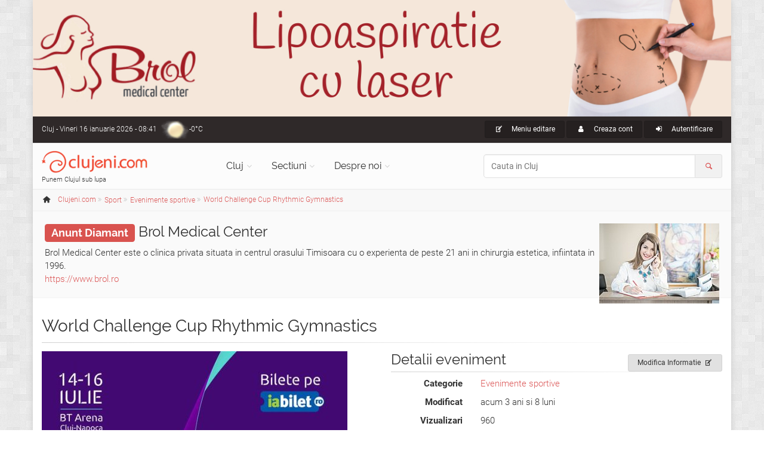

--- FILE ---
content_type: text/html; charset=UTF-8
request_url: https://www.clujeni.com/despre/world-challenge-cup-rhythmic-gymnastics/
body_size: 11994
content:
<!DOCTYPE html PUBLIC "-//W3C//DTD XHTML 1.0 Transitional//EN" "https://www.w3.org/TR/xhtml1/DTD/xhtml1-transitional.dtd">
<html xmlns="https://www.w3.org/1999/xhtml" xml:lang="ro" lang="ro">
<head>
<meta http-equiv="Content-Type" content="text/html; charset=utf-8"/>
<meta name="language" content="ro"/>
<meta name="thumbnail" content="https://www.clujeni.com/upload/photo_cj/2023-05/world-challenge-cup-rhythmic-gymnastics_large.jpg"/>
<meta prefix="og: http://ogp.me/ns#" property="og:image" content="https://www.clujeni.com/upload/photo_cj/2023-05/world-challenge-cup-rhythmic-gymnastics_large.jpg"/>
<meta name="twitter:image:src" content="https://www.clujeni.com/upload/photo_cj/2023-05/world-challenge-cup-rhythmic-gymnastics_large.jpg"/>
<meta prefix="og: http://ogp.me/ns#" property="og:title" content="World Challenge Cup Rhythmic Gymnastics, eveniment de vineri 14 iulie 2023 pana duminica 16 iulie 2023, Sala Polivalenta BT Arena Cluj Napoca din Cluj Napoca"/>
<meta prefix="og: http://ogp.me/ns#" property="og:description" content="World Challenge Cup are loc în Cluj Napoca și pentru trei zile transformă orașul în capitala vibrațiilor elegante, marcând orașul pe harta lumii ca locul de unde pleacă următoarele Campioane Mondiale. Cele mai bune 2 sportive senioare din 35 de țări vor fi prezente la BT Arena în perioada 14–16 iulie pentru a concura."/>
<meta name="description" content="World Challenge Cup are loc în Cluj Napoca și pentru trei zile transformă orașul în capitala vibrațiilor elegante, marcând orașul pe harta lumii ca locul de unde pleacă următoarele Campioane Mondiale. Cele mai bune 2 sportive senioare din 35 de țări vor fi prezente la BT Arena în perioada 14–16 iulie pentru a concura."/>
<meta property="fb:app_id" content="1702355460087220"/>
<meta name="viewport" content="width=device-width, initial-scale=1.0"/>
<link rel="shortcut icon" href="https://www.clujeni.com/favicon_clujeni.ico"/>
<link rel="stylesheet" type="text/css" href="https://www.clujeni.com/plugins/leaflet/leaflet.css" />
<title>World Challenge Cup Rhythmic Gymnastics, eveniment de vineri 14 iulie 2023 pana duminica 16 iulie 2023, Sala Polivalenta BT Arena Cluj Napoca din Cluj Napoca</title>
<link rel='stylesheet' type='text/css' href="https://www.clujeni.com/bootstrap/css/bootstrap.min.css"/>
<link rel='stylesheet' type='text/css' href="https://www.clujeni.com/css/style.min.css"/>
<link rel='stylesheet' type='text/css' href="https://www.clujeni.com/css/skins/red.min.css"/>
<link href="https://www.clujeni.com/css/custom.min.css?v=1.16" rel="stylesheet"/>
<script>
  var _paq = window._paq = window._paq || [];
  /* tracker methods like "setCustomDimension" should be called before "trackPageView" */
  _paq.push(["disableCookies"]);
  _paq.push(['trackPageView']);
  _paq.push(['enableLinkTracking']);
  (function() {
    var u="https://www.clujeni.com/matomo/";
    _paq.push(['setTrackerUrl', u+'matomo.php']);
    _paq.push(['setSiteId', '8']);
    var d=document, g=d.createElement('script'), s=d.getElementsByTagName('script')[0];
    g.async=true; g.src=u+'matomo.js'; s.parentNode.insertBefore(g,s);
  })();
  googleMapsKey = 'AIzaSyCC-OHJ4OD1jjkNMx8HzFmjf7Sygcf2Fiw';
</script>
<noscript><p><img referrerpolicy="no-referrer-when-downgrade" src="https://www.clujeni.com/matomo/matomo.php?idsite=8&amp;rec=1" style="border:0;" alt="" /></p></noscript>
</head>
<body class="no-trans front-page boxed pattern-2">
		<div class="scrollToTop circle"><i class="icon-up-open-big"></i></div>
		<div id="ctooltip"></div>
		<div class="page-wrapper">
						<a id="brol" target="_blank" href="https://www.brol.ro/" style="display: none;">
				<img src="https://www.clujeni.com/images/brol.jpg" alt="Brol Medical Center - 22 de experienta in chirurgia estetica" width="100%">
			</a>
			<div class="header-container">
				<div class="header-top dark ">
					<div class="container">
						<div class="row">
							<div class="col-xs-4 col-sm-6 col-md-4">
								<div class="header-top-first clearfix">
									Cluj<span class='hidden-xs'> - Vineri 16 ianuarie 2026 - 08:41</span><div class="btn-group dropdown">
    <a class="weather dropdown-toggle" style="background-image:url('https://www.clujeni.com/images/meteo/icon/5.png'); background-position:0% 50%;" href="#" data-toggle="dropdown">-0°C</a>
    <ul class="dropdown-menu dropdown-menu-left dropdown-animation cart">
        <li>
      <!-- <center>Vineri 16 ianuarie 2026 - 08:41</center> -->
      <center><img src="https://www.clujeni.com/images/meteo/large/5.png" alt="ceață"/></center>
      <center>ceață</center><hr/>
      <center><h3>Cluj</h3></center>
                    <table class="table table-hover">
                <tbody>
                    <tr>
                        <td><b>Temperatura</b></td>
                        <td>-0°C</td>
                    </tr>
                    <tr>
                        <td><b>Presiune</b></td>
                        <td>1.025  hpa</td>
                    </tr>
                    <tr>
                        <td><b>Umiditate</b></td>
                        <td>100 %</td>
                    </tr>
                    <tr>
                        <td><b>Viteza vant</b></td>
                        <td>2.68 m/s</td>
                    </tr>
                    <tr>
                        <td><b>Directie vant</b></td>
                        <td>Nord-Est (50°)</td>
                    </tr>
                    <tr>
                        <td><b>Actualizat</b></td>
                        <td>08:26</td>
                    </tr>
                </tbody>
            </table>
        </li>
    </ul>
</div>								</div>
							</div>
							<div class="col-xs-8 col-sm-6 col-md-8">
								<div id="header-top-second"  class="clearfix">
									<div class="header-top-dropdown text-right">
										<div class="btn-group dropdown"><button type="button" class="btn dropdown-toggle btn-default btn-sm" data-toggle="dropdown"><i class="icon-edit pr-10"></i> Meniu editare</button>
													<ul class="dropdown-menu dropdown-menu-right dropdown-animation us-menu"><li><h3>VEZI</h3></li><li><a href="/despre/world-challenge-cup-rhythmic-gymnastics/"><i class="icon-list pr-10"></i>Informatii generale</a></li><li><a href="/reprezentari/world-challenge-cup-rhythmic-gymnastics/"><i class="icon-clock pr-10"></i>Reprezentari <span class="badge">1</span></a></li><li><a href="/comentarii/world-challenge-cup-rhythmic-gymnastics/"><i class="icon-chat pr-10"></i>Recenzii utilizatori <span class="badge">0</span></a></li><li><a href="/poze/world-challenge-cup-rhythmic-gymnastics/"><i class="icon-images pr-10"></i>Imagini <span class="badge">1</span></a></li><li><a href="/filme/world-challenge-cup-rhythmic-gymnastics/"><i class="icon-movie pr-10"></i>Videoclipuri <span class="badge">0</span></a></li><li><a href="/fisiere/world-challenge-cup-rhythmic-gymnastics/"><i class="icon-doc pr-10"></i>Fisiere <span class="badge">0</span></a></li><li><h3>EDITEAZA</h3></li><li><a href="/content/update/392657/"><i class="icon-edit pr-10"></i>Modifica Informatie</a></li><li><h3>CREEAZA</h3></li><li><a href="/content/create/?category=157"><i class="icon-plus pr-10"></i>Adauga Eveniment</a></li><ul></div>																				<div class="btn-group">
											<a class="btn btn-default btn-sm" href="/user/registration/" rel="nofollow"><i class="icon-user pr-10"></i> Creaza cont</a>
										</div>
										<div class="btn-group dropdown">
											<button type="button" class="btn dropdown-toggle btn-default btn-sm" data-toggle="dropdown"><i class="icon-login pr-10"></i> Autentificare</button>
											<!-- <a class="btn btn-default btn-sm" href="/user/login/" rel="nofollow"><i class="icon-user pr-10"></i> Autentificare</a> -->
											<ul class="dropdown-menu dropdown-menu-right dropdown-animation">
												<li>
													<form class="login-form margin-clear" action="/user/login/" method="post">
														<div class="form-group has-feedback">
															<label class="control-label" for="UserLogin_username">Nume utilizator sau e-mail</label>
															<input name="UserLogin[username]" id="UserLogin_username" type="text" class="form-control" placeholder=""/>
															<i class="icon-user form-control-feedback"></i>
														</div>
														<div class="form-group has-feedback">
															<label class="control-label" for="UserLogin_password">Parola</label>
															<input name="UserLogin[password]" id="UserLogin_password" type="password" class="form-control" placeholder=""/>
															<i class="icon-lock-filled form-control-feedback"></i>
															<input name="UserLogin[rememberMe]" type="checkbox" hidden checked>
														</div>
														<button type="submit" class="btn btn-gray btn-sm">Logare</button>
														<span class="pl-5 pr-5">sau</span>
														<a href="/user/registration/" type="submit" class="btn btn-default btn-sm" rel="nofollow">Cont nou</a>
														<ul>
															<li><a href="/user/recovery/recovery/">Ti-ai uitat parola?</a></li>
														</ul>
														<span class="text-center">Logare cu</span>
														<ul class="social-links circle animated-effect-1 colored small clearfix">
															<!-- <li class="facebook"><a href="/user/login/via/provider/facebook/" rel="nofollow"><i class="icon-facebook"></i></a></li> -->
															<li class="yahoo"><a href="/user/login/via/provider/yahoo/" rel="nofollow"><i class="icon-yahoo"></i></a></li>
														</ul>
													</form>
												</li>
											</ul>
										</div>
																			</div>
								</div>
							</div>
						</div>
					</div>
				</div>

				
				<header class="header  fixed   clearfix">
					<div class="container">
						<div class="row">
							<div class="col-md-3">
								<div class="header-left clearfix">
									<div id="logo" class="logo">
										<a class="tp-caption sfb fadeout medium_white text-center" href="https://www.clujeni.com"><img id="logo_img" src="https://www.clujeni.com/images/clujeni.png" alt="Clujeni.com"/></a>
									</div>
									<div class="site-slogan">
										Punem Clujul sub lupa									</div>
								</div>
							</div>
							<div class="col-md-9">
								<div class="header-right clearfix">
								<div class="main-navigation  animated with-dropdown-buttons">
									<nav class="navbar navbar-default" role="navigation">
										<div class="container-fluid">
											<div class="navbar-header">
												<button type="button" class="navbar-toggle" data-toggle="collapse" data-target="#navbar-collapse-1">
													<span class="sr-only">Toggle navigation</span>
													<span class="icon-bar"></span>
													<span class="icon-bar"></span>
													<span class="icon-bar"></span>
												</button>
												
											</div>
											<div class="collapse navbar-collapse" id="navbar-collapse-1">
												<ul class="nav navbar-nav ">
													<li class="dropdown  mega-menu narrow">
														<a href="https://www.clujeni.com" class="dropdown-toggle" data-toggle="dropdown">Cluj</a>
														<ul class="dropdown-menu">
															<li>
																<div class="row">
																	<div class="col-md-12">
																		<div class="row">
																			<div class="col-sm-6">
																				<ul class="menu">
																					<li><a href="/info/afaceri/"><i class="icon-briefcase pr-10"></i>Afaceri</a></li><li><a href="/info/artacultura/"><i class="icon-color-palette pr-10"></i>Arta - Cultura</a></li><li><a href="/info/automoto_2/"><i class="icon-car pr-10"></i>Auto / Moto</a></li><li><a href="/info/casa_si_gradina/"><i class="icon-home pr-10"></i>Casa si Gradina</a></li><li><a href="/info/diverse/"><i class="icon-globe pr-10"></i>Diverse</a></li><li><a href="/info/divertisment/"><i class="icon-mic pr-10"></i>Divertisment</a></li><li><a href="/info/educatieinvatamant/"><i class="icon-university pr-10"></i>Educatie si Invatamant</a></li><li><a href="/info/electronice_2/"><i class="icon-plug pr-10"></i>Electronice</a></li></ul></div><div class="col-sm-6"><ul class="menu"><li><a href="/info/imobiliare/"><i class="icon-building pr-10"></i>Imobiliare</a></li><li><a href="/info/mancare_si_bautura/"><i class="icon-food pr-10"></i>Mancare si bautura</a></li><li><a href="/info/sanatatefrumusete/"><i class="icon-health pr-10"></i>Sanatate / frumusete</a></li><li><a href="/info/shopping/"><i class="icon-shop pr-10"></i>Shopping</a></li><li><a href="/info/societate/"><i class="icon-group pr-10"></i>Societate</a></li><li><a href="/info/sport/"><i class="icon-soccer pr-10"></i>Sport</a></li><li><a href="/info/turism/"><i class="icon-lodging pr-10"></i>Turism</a></li>																				</ul>
																			</div>
																		</div>
																	</div>
																</div>
															</li>
														</ul>
													</li>
													<li class="dropdown">
														<a class="dropdown-toggle" data-toggle="dropdown" href="https://www.clujeni.com">Sectiuni</a>
														<ul class="dropdown-menu">
															<li><a href="/harta/"><i class="icon-map pr-10"></i>Harta</a></li>
															<li><a href="/info/index/t--firme/"><i class="icon-briefcase pr-10"></i>Firme/Companii</a></li><li><a href="/info/index/t--persoane/"><i class="icon-users pr-10"></i>Persoane</a></li><li><a href="/info/index/t--anunturi/"><i class="icon-megaphone pr-10"></i>Anunturi</a></li><li><a href="/info/index/t--stiri/"><i class="icon-news pr-10"></i>Stiri</a></li><li><a href="/info/index/t--evenimente/"><i class="icon-mic pr-10"></i>Evenimente</a></li><li><a href="/info/index/t--locatii/"><i class="icon-flag pr-10"></i>Locatii</a></li><li><a href="/info/index/t--articole/"><i class="icon-book-open pr-10"></i>Articole</a></li><li><a href="/info/index/t--galerii_foto/"><i class="icon-images pr-10"></i>Galerii foto</a></li><li><a href="/info/index/t--intrebari/"><i class="icon-help pr-10"></i>Intrebari</a></li>														</ul>
													</li>
													<li class="dropdown  mega-menu narrow">
														<a href="https://www.clujeni.com" class="dropdown-toggle" data-toggle="dropdown">Despre noi</a>
														<ul class="dropdown-menu">
															<li>
																<div class="row">
																	<div class="col-md-12">
																		<div class="row">
																			<div class="col-sm-6">
																				<h4 class="title">Clujeni.com</h4>
																				<div class="divider"></div>
																				<ul class="menu">
																					<li><a href="/despre/misiunea_siteului/"><i class="icon-search pr-10"></i>Misiunea</a></li>
																					<li><a href="/despre/prezentare_sectiuni/"><i class="icon-address pr-10"></i>Prezentare sectiuni</a></li>
																			        <li><a href="/despre/echipa_noastra/"><i class="icon-users pr-10"></i>Echipa</a></li>
																			        <li><a href="/site/publicitate/"><i class="icon-megaphone pr-10"></i>Pachete publicitate</a></li>
																			        <li><a href="/newsletter/"><i class="icon-mail pr-10"></i>Newsletter</a></li>
																			        <li><a href="/site/contact/"><i class="icon-edit pr-10"></i>Contact</a></li>
																				</ul>
																			</div>
																			<div class="col-sm-6">
																				<h4 class="title">Siteuri in reteaua Roportal</h4>
																				<div class="divider"></div>
																				<ul class="menu">
																					<li><a target="_blank" href="https://www.roportal.ro/discutii/"><i class="icon-chat pr-10"></i>Forum</a></li>
																					<li><a target="_blank" href="https://www.roportal.ro/articole/"><i class="icon-globe pr-10"></i>Stiri/Articole</a></li>
			    																	<li><a target="_blank" href="https://www.roportal.ro/director/"><i class="icon-folder pr-10"></i>Director web</a></li>
																					<li><a target="_blank" href="https://www.timisoreni.ro/"><i class="icon-timisoreni pr-10"></i>Timisoreni</a></li>																					<li><a target="_blank" href="https://www.bucuresteni.ro/"><i class="icon-bucuresteni pr-10"></i>Bucuresteni</a></li>																				    <li><a target="_blank" href="https://www.aradeni.ro/"><i class="icon-aradeni pr-10"></i>Aradeni</a></li>																				    																				    <li><a target="_blank" href="https://www.constanteni.ro/"><i class="icon-clujeni pr-10"></i>Constanteni</a></li>																				    <li><a target="_blank" href="https://www.ghid-constructii.ro/"><i class="icon-home pr-10"></i>Ghid Constructii</a></li>
																				    <li><a target="_blank" href="https://www.medicina-umana.ro/"><i class="icon-health pr-10"></i>Medicina umana</a></li>
																				</ul>
																			</div>
																		</div>
																	</div>
																</div>
															</li>
														</ul>
													</li>
												</ul>
												<form role="search" action="/content/search/" method="post">
												<div class="header-dropdown-buttons input-group">
													<input class="form-control radius-50" id="search_all" placeholder="Cauta in Cluj" type="text" name="search" />													<div class="input-group-addon"><i class="icon-search text-default"></i></div>
												</div>
											</form>
											</div>
										</div>
									</nav>
								</div>
								</div>
							</div>
						</div>
					</div>
				</header>
			</div>
		<div class="breadcrumb-container" itemscope itemtype="https://schema.org/BreadcrumbList"><div class="container"><ol class="breadcrumb">
<li><i class="icon-home pr-10"></i><a itemprop="url" href="https://www.clujeni.com"><span itemprop="title">Clujeni.com</span></a></li><li class="men" itemprop="itemListElement" itemscope itemtype="https://schema.org/ListItem" class="active"><div class="dropdown"><a itemprop="item" data-toggle="dropdown" class="dropdown-toggle" href="/info/sport/"><span itemprop="name">Sport</span></a><meta itemprop="position" content="1" /><ul class="dropdown-menu dropdown-menu-left dropdown-animation"><li><a href="/info/afaceri/"><i class="icon-briefcase pr-10"></i>Afaceri <span class="badge">267</span></a></li><li><a href="/info/artacultura/"><i class="icon-color-palette pr-10"></i>Arta - Cultura <span class="badge">263</span></a></li><li><a href="/info/automoto_2/"><i class="icon-car pr-10"></i>Auto / Moto <span class="badge">191</span></a></li><li><a href="/info/casa_si_gradina/"><i class="icon-home pr-10"></i>Casa si Gradina <span class="badge">449</span></a></li><li><a href="/info/diverse/"><i class="icon-globe pr-10"></i>Diverse <span class="badge">162</span></a></li><li><a href="/info/divertisment/"><i class="icon-mic pr-10"></i>Divertisment <span class="badge">449</span></a></li><li><a href="/info/educatieinvatamant/"><i class="icon-university pr-10"></i>Educatie si Invatamant <span class="badge">82</span></a></li><li><a href="/info/electronice_2/"><i class="icon-plug pr-10"></i>Electronice <span class="badge">59</span></a></li><li><a href="/info/imobiliare/"><i class="icon-building pr-10"></i>Imobiliare <span class="badge">8</span></a></li><li><a href="/info/mancare_si_bautura/"><i class="icon-food pr-10"></i>Mancare si bautura <span class="badge">95</span></a></li><li><a href="/info/sanatatefrumusete/"><i class="icon-health pr-10"></i>Sanatate / frumusete <span class="badge">415</span></a></li><li><a href="/info/shopping/"><i class="icon-shop pr-10"></i>Shopping <span class="badge">197</span></a></li><li><a href="/info/societate/"><i class="icon-group pr-10"></i>Societate <span class="badge">563</span></a></li><li class="active"><a href="/info/sport/"><i class="icon-soccer pr-10"></i>Sport <span class="badge">150</span></a></li><li><a href="/info/turism/"><i class="icon-lodging pr-10"></i>Turism <span class="badge">109</span></a></li></ul></div></li><li class="men" itemprop="itemListElement" itemscope itemtype="https://schema.org/ListItem" class="active"><div class="dropdown"><a itemprop="item" data-toggle="dropdown" class="dropdown-toggle" href="/info/evenimente_sportive/"><span itemprop="name">Evenimente sportive</span></a><meta itemprop="position" content="2" /><ul class="dropdown-menu dropdown-menu-left dropdown-animation"><li><a href="/info/agentii_pariuri_sportive/"><i class="icon-dice pr-10"></i>Agentii pariuri sportive <span class="badge">0</span></a></li><li><a href="/info/asociatii_sportive/"><i class="icon-dance pr-10"></i>Asociatii sportive <span class="badge">0</span></a></li><li><a href="/info/bazine_de_inot_2/"><i class="icon-swimming pr-10"></i>Bazine de inot <span class="badge">0</span></a></li><li><a href="/info/centre-sportive/"><i class="icon-weighlifting pr-10"></i>Centre sportive <span class="badge">5</span></a></li><li><a href="/info/cluburi_sportive/"><i class="icon-soccer pr-10"></i>Cluburi sportive <span class="badge">7</span></a></li><li><a href="/info/cupe_si_medalii/"><i class="icon-trophy pr-10"></i>Cupe si medalii <span class="badge">0</span></a></li><li><a href="/info/cursuri_sportive/"><i class="icon-university pr-10"></i>Cursuri sportive <span class="badge">1</span></a></li><li><a href="/info/articole_sportive_2/"><i class="icon-bicycle pr-10"></i>Echipament sportiv <span class="badge">10</span></a></li><li class="active"><a href="/info/evenimente_sportive/"><i class="icon-mic pr-10"></i>Evenimente sportive <span class="badge">80</span></a></li><li><a href="/info/federatii/"><i class="icon-soccer pr-10"></i>Federatii <span class="badge">0</span></a></li><li><a href="/info/instructoriantrenori/"><i class="icon-man pr-10"></i>Instructori / Antrenori <span class="badge">11</span></a></li><li><a href="/info/patinoare/"><i class="icon-skater pr-10"></i>Patinoare <span class="badge">0</span></a></li><li><a href="/info/poze_evenimente_sportive/"><i class="icon-images pr-10"></i>Poze evenimente sportive <span class="badge">3</span></a></li><li><a href="/info/sali_de_sport/"><i class="icon-basketball pr-10"></i>Sali de sport <span class="badge">2</span></a></li><li><a href="/info/stadioane/"><i class="icon-soccer pr-10"></i>Stadioane <span class="badge">4</span></a></li><li><a href="/info/stiri_sport/"><i class="icon-news pr-10"></i>Stiri Sport <span class="badge">27</span></a></li><li><a href="/info/teren_minifotbal/"><i class="icon-soccer pr-10"></i>Terenuri minifotbal <span class="badge">0</span></a></li></ul></div></li><li itemprop="itemListElement" itemscope itemtype="https://schema.org/ListItem"><a itemprop="item" href="/despre/world-challenge-cup-rhythmic-gymnastics/"><span itemprop="name">World Challenge Cup Rhythmic Gymnastics</span></a><meta itemprop="position" content="3" /></li></ol></div></div>			<div class="content-slider light-gray-bg ph-20 space-bottom"><div class="slide-owl-wrap"><div class="overlay-container overlay-visible pull-right hidden-xs hidden-sm"><img class="thumb pull-right" title="Clinica Brol - bine ati venit" width="201" height="134" itemprop="image" src="https://www.clujeni.com/upload/photo_cj/2015-09/brol-003_thumb.jpg" /><a class="overlay-link" href="/poze/brol-medical-center/#ph326918"><i class="icon-link"></i></a></div><h3><a href="/site/publicitate/"><span class="label label-danger">Anunt Diamant</span></a> <a href="/despre/brol-medical-center/">Brol Medical Center</a></h3>Brol Medical Center este o clinica privata situata in centrul orasului Timisoara cu o experienta de peste 21 ani in chirurgia estetica, infiintata in 1996.<br><a target="_blank" href="https://www.brol.ro/">https://www.brol.ro</a></div></div><section class="main-container"><div class="container"><div class="row">
<div class="main col-md-12" itemscope itemtype="http://schema.org/Event">
<h1 class="page-title"><span itemprop="name">World Challenge Cup Rhythmic Gymnastics</span> </h1><div class="separator-2"></div>

<div class="row details">
<div class="col-md-6"><div class="overlay-container overlay-visible detmedia"><img class="clickme" title="World Challenge Cup Rhythmic Gymnastics" itemprop="image" style="" src="https://www.clujeni.com/upload/photo_cj/2023-05/world-challenge-cup-rhythmic-gymnastics_large.jpg" /><a class="popup-img overlay-link" href="https://www.clujeni.com/upload/photo_cj/2023-05/world-challenge-cup-rhythmic-gymnastics_large.jpg"><i class="icon-zoom-in"></i></a></div></div><div class="col-md-6"><div class="btn-group pull-right"><a class="btn btn-animated btn-gray btn-sm" href="/content/update/392657/">Modifica Informatie<i class="icon-edit"></i></a></div><h3 class="title">Detalii  eveniment</h3><div class="separator-2"></div><dl class="dl-horizontal"><dt>Categorie</dt><dd><a href="/info/evenimente_sportive/">Evenimente sportive</a></dd><dt>Modificat</dt><dd>acum 3 ani si 8 luni</dd><dt>Vizualizari</dt><dd>960</dd></dl><h3 class="title">Reprezentari</h3><div class="separator-2"></div><div id="yw0" class="grid-view">
<table class="table-bordered table-hover table">
<thead>
<tr>
<th id="yw0_c1">Data</th><th id="yw0_c4">Ora</th><th id="yw0_c6">Locatie</th></tr>
</thead>
<tbody>
<tr class="odd">
<td><span itemprop='startDate' content='2023-07-14T00:00:00+03:00'>Vineri 14 iulie 2023</span> - <span itemprop='endDate' content='2023-07-16T00:00:00+03:00'>Duminica 16 iulie 2023</span></td><td></td><td><div itemprop='location' itemscope itemtype='http://schema.org/Place'><a rel="390108" class="ctooltip" itemprop="url" href="/despre/sala-polivalenta-cluj-napoca/"><span itemprop='name'>Sala Polivalenta BT Arena Cluj Napoca</span></a><meta itemprop='address' itemscope itemtype='http://schema.org/Text' content='Cluj Napoca, Strada Uzinei Electrice' /></div></td></tr>
</tbody>
</table><div class="keys" style="display:none" title="/despre/world-challenge-cup-rhythmic-gymnastics/"><span>30111</span></div>
</div><h3 class="title">Voteaza & Distribuie</h3><div class="separator-2"></div><div class="row"><div id="cvote" class="vote col-md-6 col-xs-6"><ul class="social-links circle animated-effect-1"><li class="btn-up"><a class="vote" href="/user/login/"><i class="icon-thumbs-up"></i></a>	</li><li class='votes'>0 voturi</li><li>
	<a class="vote" href="/user/login/"><i class="icon-thumbs-down"></i></a></li></ul></div><div id="share" class="col-md-6 col-xs-6"></div></div></div>
</div>
<ul class="style-1 nav nav-tabs" id="tabs"><li class="active"><a href="/despre/world-challenge-cup-rhythmic-gymnastics/"><i class="icon-list"></i> Informatii generale</a></li><li><a href="/reprezentari/world-challenge-cup-rhythmic-gymnastics/"><i class="icon-clock"></i> Reprezentari <span class="badge">1</span></a></li><li><a href="/comentarii/world-challenge-cup-rhythmic-gymnastics/"><i class="icon-chat"></i> Recenzii utilizatori <span class="badge">0</span></a></li><li><a href="/poze/world-challenge-cup-rhythmic-gymnastics/"><i class="icon-images"></i> Imagini <span class="badge">1</span></a></li><li><a href="/filme/world-challenge-cup-rhythmic-gymnastics/"><i class="icon-movie"></i> Videoclipuri <span class="badge">0</span></a></li><li><a href="/fisiere/world-challenge-cup-rhythmic-gymnastics/"><i class="icon-doc"></i> Fisiere <span class="badge">0</span></a></li></ul><div id="tabc"><div class="row details">
<div class="col-md-12 sptop">
<h3 class="title">Prezentare eveniment</h3><div class="separator-2"></div>
<span id="editdesc" itemprop='description'>World Challenge Cup are loc în Cluj Napoca și pentru trei zile transformă orașul în capitala vibrațiilor elegante, marcând orașul pe harta lumii ca locul de unde pleacă următoarele Campioane Mondiale. Cele mai bune 2 sportive senioare din 35 de țări vor fi prezente la BT Arena în perioada 14 – 16 iulie pentru a concura.<br>
În luna martie a acestui an, echipa României s-a întors de la Atena, unde a concurat la Turneul Internațional FIG, cu 8 medalii și 9 calificări în finală, din cele 10 posibile.<br>
La eveniment s-au înregistrat 59 de participate la proba individuală și 23 de ansambluri.<br>
Concursul este format din două probe distincte: proba individuală și proba de ansamblu. Vineri și sâmbătă au loc calificările, când gimnastele vor lupta pentru obținerea punctelor necesare accederii în finala de duminică.<br>
<br>
PROGRAM<br>
Vineri - Sâmbătă: Calificări<br>
Duminică: Finale<br>
PROBE<br>
Individual:<br>
Cerc<br>
Minge<br>
Măciuci<br>
Panglică<br>
Ansambluri:<br>
5 cercuri<br>
3 panglici și 2 mingi<br>
Te așteaptă un spectacol plin de eleganță vizuală și intensitate, datorită nivelului ridicat al competiției. Cumpără varianta de abonament potrivită ție și lasă-ți inima să simtă ritmul mișcărilor vibrante din gimnastică.<br>
Accesul copiilor sub 5 ani și al pensionarilor este gratuit. Copiii trebuie să fie însoțiți de un adult.<br>
Persoanele cu dizabilități au acces gratuit la eveniment, alături de un însoțitor, în următoarele condiții:<br>
-Trimiterea unei solicitări la adresa de e-mail office@frgr.ro<br>
-Solicitarea trebuie să conțină copie după actul de identitate al persoanei cu dizabilități, copie după certificatul de încadrare în grad de handicap, copie după după actul de identitate al însoțitorului<br>
-Din cauza numărului limitat de locuri pentru persoanele cu dizabilități, solicitările vor fi onorate în ordinea în care acestea vor fi primite.<br>
Pentru acest eveniment nu este permisă renunțarea la biletele achiziționate. În caz de anulare a evenimentului, veți fi notificat pe email, iar contravaloarea biletelor este returnată în maxim 7 zile lucrătoare.<br></span>
<div class="sptop">
</div>
<div class="sptop">
<h3 class="title">Filtre eveniment</h3><div class="separator-2"></div>Perioada: <a href="/info/evenimente_sportive/with--astazi/">Astazi</a>, <a href="/info/evenimente_sportive/with--maine/">Maine</a>, <a href="/info/evenimente_sportive/with--saptamana_asta/">Saptamana curenta</a>, <a href="/info/evenimente_sportive/with--luna_asta/">Luna curenta</a><br /></div>
</div>
</div></div></div>
</div></div></section>
<div class="content-slider light-gray-bg ph-20 space-bottom"><div class="slide-owl-wrap"><div class="overlay-container overlay-visible pull-right hidden-xs hidden-sm"><img class="thumb pull-right" title="clujeni-com-publicitate-online" alt="Clujeni.com - publicitate online" width="201" height="134" itemprop="image" src="https://www.clujeni.com/upload/photo_cj/2017-01/clujeni-com-publicitate-online_thumb.jpg" /><a class="overlay-link" href="/poze/publicitate-online-cluj/#ph326985"><i class="icon-link"></i></a></div><h3><a href="/site/publicitate/"><span class="label label-danger">Anunt Diamant</span></a> <a href="/despre/publicitate-online-cluj/">Clujeni.com - publicitate online</a></h3>Clujeni.com - publicitate online - oferim publicitatea online prin cele 17 site uri din reteaua Roportal prin intermediul siteurilor: clujeni.com, timisoreni.ro, bucuresteni.ro, aradeni.ro, roportal.ro, constanteni.ro, ghid-constructii.ro etc.<br><a target="_blank" href="https://www.clujeni.com/site/publicitate/">https://www.clujeni.com/site/publicitate/</a></div></div>
		<footer id="footer" class="clearfix dark">
				<div class="footer">
					<div class="container">
						<div class="footer-inner">
							<div class="row">
								<div class="col-md-4">
									<div class="footer-content">
										<div class="logo-footer"><img id="logo-footer" src="https://www.clujeni.com/images/clujeni.png" alt="Clujeni.com"/></div>
										<p>Sub moto-ul "Punem Clujul sub lupa", Clujeni.com isi propune sa inglobeze informatii existente online cu informatii care nu au fost pana acum puse pe internet intr-un format accesibil, usor de navigat.</p>
										<div class="separator-2"></div>
										<nav>
											<ul class="nav nav-pills nav-stacked">
												<li><a href="/despre/misiunea_siteului/"><i class="icon-search pr-10"></i>Misiunea</a></li>
												<li><a href="/despre/prezentare_sectiuni/"><i class="icon-address pr-10"></i>Prezentare sectiuni</a></li>
										        <li><a href="/despre/echipa_noastra/"><i class="icon-users pr-10"></i>Echipa</a></li>
										        <li><a href="/site/publicitate/"><i class="icon-megaphone pr-10"></i>Pachete publicitate</a></li>
										        <li><a href="/newsletter/"><i class="icon-mail pr-10"></i>Newsletter</a></li>
										        <li><a href="/site/contact/"><i class="icon-edit pr-10"></i>Contact</a></li>
											</ul>
										</nav>
									</div>
								</div>
								<div class="col-md-4">
									<div class="footer-content">
										<h2 class="title">Evenimente in Cluj</h2>
										<div class="separator-2"></div>
										<div class="media margin-clear">
													<div class="media-left">
														<div class="overlay-container">
															<img class="media-object" title="coppelia" alt="Coppelia" width="60" height="40" src="https://www.clujeni.com/upload/photo_cj/2023-04/coppelia_icon.jpg" />
															<a class="overlay-link small" href="/despre/coppelia/"><i class="icon-zoom-in"></i></a>
														</div>
													</div>
													<div class="media-body">
														<h6 class="media-heading"><a class="ctooltip" rel="392642" href="/despre/coppelia/">Coppelia</a></h6>
														<p class="small margin-clear"><i class="icon-calendar pr-10"></i>Vineri 23 ianuarie 2026</p>
													</div>
													<hr/>
												</div><div class="media margin-clear">
													<div class="media-left">
														<div class="overlay-container">
															<img class="media-object" title="simon-boccanegra" alt="Simon Boccanegra" width="60" height="40" src="https://www.clujeni.com/upload/photo_cj/2025-08/simon-boccanegra_icon.jpg" />
															<a class="overlay-link small" href="/despre/simon-boccanegra/"><i class="icon-zoom-in"></i></a>
														</div>
													</div>
													<div class="media-body">
														<h6 class="media-heading"><a class="ctooltip" rel="393127" href="/despre/simon-boccanegra/">Simon Boccanegra</a></h6>
														<p class="small margin-clear"><i class="icon-calendar pr-10"></i>Duminica 25 ianuarie 2026</p>
													</div>
													<hr/>
												</div><div class="media margin-clear">
													<div class="media-left">
														<div class="overlay-container">
															<img class="media-object" title="sunetul-muzicii" alt="Sunetul Muzicii" width="60" height="40" src="https://www.clujeni.com/upload/photo_cj/2022-11/sunetul-muzicii_icon.jpg" />
															<a class="overlay-link small" href="/despre/sunetul-muzicii/"><i class="icon-zoom-in"></i></a>
														</div>
													</div>
													<div class="media-body">
														<h6 class="media-heading"><a class="ctooltip" rel="392538" href="/despre/sunetul-muzicii/">Sunetul Muzicii</a></h6>
														<p class="small margin-clear"><i class="icon-calendar pr-10"></i>Miercuri 28 ianuarie 2026</p>
													</div>
													<hr/>
												</div><div class="media margin-clear">
													<div class="media-left">
														<div class="overlay-container">
															<img class="media-object" title="trubadurul-de-giuseppe-verdi" alt="Trubadurul de Giuseppe Verdi" width="60" height="40" src="https://www.clujeni.com/upload/photo_cj/2019-11/trubadurul-de-giuseppe-verdi_icon.jpg" />
															<a class="overlay-link small" href="/despre/trubadurul-de-giuseppe-verdi/"><i class="icon-zoom-in"></i></a>
														</div>
													</div>
													<div class="media-body">
														<h6 class="media-heading"><a class="ctooltip" rel="391801" href="/despre/trubadurul-de-giuseppe-verdi/">Trubadurul de Giuseppe Verdi</a></h6>
														<p class="small margin-clear"><i class="icon-calendar pr-10"></i>Vineri 30 ianuarie 2026</p>
													</div>
													<hr/>
												</div>										<div class="text-right">
											<a class="link-dark" href="/info/index/t--evenimente/">Mai multe evenimente<i class="icon-right-big pl-5 pr-5"></i></a>										</div>
									</div>
								</div>
								<div class="col-md-4">
									<div class="footer-content">
										<h2 class="title">Reteaua Roportal</h2>
										<ul class="social-links colored circle">
											<li class="facebook"><a target="_blank" class="ctooltip" rel="site-47445" href="https://www.roportal.ro/"><i class="icon-globe"></i></a></li>
											<li class="stumbleupon"><a target="_blank" class="ctooltip" rel="site-10272" href="https://www.timisoreni.ro/"><i class="icon-timisoreni"></i></a></li>
											<li class="stumbleupon"><a target="_blank" class="ctooltip" rel="site-18382" href="https://www.bucuresteni.ro/"><i class="icon-bucuresteni"></i></a></li>
											<li class="stumbleupon"><a target="_blank" class="ctooltip" rel="site-42073" href="https://www.aradeni.ro/"><i class="icon-aradeni"></i></a></li>
											<li class="stumbleupon"><a target="_blank" class="ctooltip" rel="site-47005" href="https://www.clujeni.com/"><i class="icon-clujeni"></i></a></li>
											<li class="facebook"><a target="_blank" class="ctooltip" rel="site-49313" href="https://www.constanteni.ro/"><i class="icon-clujeni"></i></a></li>
											<li class="stumbleupon"><a target="_blank" class="ctooltip" rel="site-49380" href="https://www.oradeni.ro/"><i class="icon-clujeni"></i></a></li>
											<li class="stumbleupon"><a target="_blank" class="ctooltip" rel="site-49381" href="https://www.sibieni.ro/"><i class="icon-clujeni"></i></a></li>
											<li class="stumbleupon"><a target="_blank" class="ctooltip" rel="site-49382" href="https://www.olteni.ro/"><i class="icon-clujeni"></i></a></li>
											<li class="stumbleupon"><a target="_blank" class="ctooltip" rel="site-49445" href="https://www.pitesteni.ro/"><i class="icon-clujeni"></i></a></li>
											<li class="stumbleupon"><a target="_blank" class="ctooltip" rel="site-49446" href="https://www.ploiesteni.ro/"><i class="icon-clujeni"></i></a></li>
											<li class="stumbleupon"><a target="_blank" class="ctooltip" rel="site-49447" href="https://www.bacauani.ro/"><i class="icon-clujeni"></i></a></li>
											<li class="stumbleupon"><a target="_blank" class="ctooltip" rel="site-49448" href="https://www.galateni.ro/"><i class="icon-clujeni"></i></a></li>
											<li class="stumbleupon"><a target="_blank" class="ctooltip" rel="site-49449" href="https://www.vasluieni.ro/"><i class="icon-clujeni"></i></a></li>
											<li class="vimeo"><a target="_blank" class="ctooltip" rel="site-12661" href="https://www.ghid-constructii.ro/"><i class="icon-home"></i></a></li>
											<li class="stumbleupon"><a target="_blank" class="ctooltip" rel="site-49332" href="https://www.medicina-umana.ro/"><i class="icon-health"></i></a></li>
											<li class="facebook"><a target="_blank" class="ctooltip" rel="site-49363" href="https://www.ghid-turistic.ro/"><i class="icon-suitcase"></i></a></li>
										</ul>
										<h2 class="title">Newsletter</h2>
										<div class="separator-2"></div>
										<p>Va trimitem in casuta de email cele mai interesante evenimente care au loc in Cluj.</p>
										<form action="/newsletter/" method="post">
											<div class="margin-clear form-group has-feedback">
												<label class="sr-only" for="NewsletterForm_email">Email address</label>
												<input type="email" class="form-control" name="NewsletterForm[email]" id="NewsletterForm_email" placeholder="Introduceti adresa de email" required=""/>
												<i class="icon-mail form-control-feedback"></i>
											</div>
											<div class="text-right">
												<button type="submit" class="btn btn-default btn-sm btn-animated">Trimite<i class="icon-send"></i></button>										
											</div>
										</form>
										<h2 class="title">Social</h2>
										<div class="separator-2"></div>
										<p>Suntem prezenti si pe retelele de socializare.</p>
										<ul class="social-links circle animated-effect-1">
																							<li class="facebook"><a target="_blank" href="https://www.facebook.com/Cluj-Online-363669420634780/" rel="nofollow"><i class="icon-facebook"></i></a></li>
																																																						</ul>
									</div>
								</div>
							</div>
						</div>
					</div>
				</div>
				<div class="subfooter">
					<div class="container">
						<div class="subfooter-inner">
							<div class="row">
								<div class="col-md-12">
									<p class="text-center">										<span>Copyright © 2026 Clujeni.com</span><br/>
										<a href="/site/conditii-de-utilizare-site/" rel="nofollow">Condiții de utilizare site</a> | <a href="/site/politica-de-prelucrare-date-personale/" rel="nofollow">Acordul cu privire la prelucrarea si colectarea datelor cu caracter personal</a> | <a href="/site/politica-privind-utilizarea-cookie-uri/" rel="nofollow">Politica de utilizare cookie-uri</a></p>
								</div>
							</div>
						</div>
					</div>
				</div>
			</footer>
</div>
<link rel='stylesheet' type='text/css' href="https://www.clujeni.com/plugins/magnific-popup/magnific-popup.min.css"/>
<link rel='stylesheet' type='text/css' href="https://www.clujeni.com/plugins/rs-plugin/css/settings.min.css"/>
<link rel='stylesheet' type='text/css' href="https://www.clujeni.com/css/animations.min.css"/>
<link rel='stylesheet' type='text/css' href="https://www.clujeni.com/plugins/owl-carousel/owl.carousel.min.css"/>
<link rel='stylesheet' type='text/css' href="https://www.clujeni.com/plugins/owl-carousel/owl.transitions.min.css"/>
<link rel='stylesheet' type='text/css' href="https://www.clujeni.com/plugins/hover/hover-min.css"/>
<link rel='stylesheet' type='text/css' href="https://www.clujeni.com/plugins/jquery-ui/jquery-ui.css"/>
<link rel='stylesheet' type='text/css' href="https://www.clujeni.com/fonts/roboto/v18-min.css"/>
<link rel='stylesheet' type='text/css' href="https://www.clujeni.com/fonts/raleway/v12-min.css"/>
<link rel='stylesheet' type='text/css' href="https://www.clujeni.com/fonts/font-awesome/css/font-awesome.min.css"/>
<link rel='stylesheet' type='text/css' href="https://www.clujeni.com/fonts/fontello/css/fontello.min.css?v=1.02"/>
<noscript><p><img src="https://www.clujeni.com/visit/visit.php?idsite=8" style="border:0;" alt="matomo" /></p></noscript>
<script type="text/javascript" src="https://www.clujeni.com/plugins/jquery.min.js"></script>
<script type="text/javascript" src="https://www.clujeni.com/bootstrap/js/bootstrap.min.js"></script>
<script type="text/javascript" src="https://www.clujeni.com/plugins/modernizr.js"></script>
<script type="text/javascript" src="https://www.clujeni.com/plugins/rs-plugin/js/jquery.themepunch.tools.min.js"></script>
<script type="text/javascript" src="https://www.clujeni.com/plugins/rs-plugin/js/jquery.themepunch.revolution.min.js"></script>
<script type="text/javascript" src="https://www.clujeni.com/plugins/isotope/isotope.pkgd.min.js"></script>
<script type="text/javascript" src="https://www.clujeni.com/plugins/magnific-popup/jquery.magnific-popup.min.js"></script>
<script type="text/javascript" src="https://www.clujeni.com/plugins/waypoints/jquery.waypoints.min.js"></script>
<script type="text/javascript" src="https://www.clujeni.com/plugins/jquery.countTo.min.js"></script>
<script type="text/javascript" src="https://www.clujeni.com/plugins/jquery.parallax-1.1.3.min.js"></script>
<script type="text/javascript" src="https://www.clujeni.com/plugins/jquery.validate.min.js"></script>
<script type="text/javascript" src="https://www.clujeni.com/plugins/vide/jquery.vide.min.js"></script>
<script type="text/javascript" src="https://www.clujeni.com/plugins/owl-carousel/owl.carousel.min.js"></script>
<script type="text/javascript" src="https://www.clujeni.com/plugins/jquery.browser.min.js"></script>
<script type="text/javascript" src="https://www.clujeni.com/plugins/SmoothScroll.min.js"></script>
<script type="text/javascript" src="https://www.clujeni.com/plugins/jquery.hoverIntent.minified.js"></script>
<script type="text/javascript" src="https://www.clujeni.com/plugins/jssocials/jssocials.min.js"></script>
<script type="text/javascript" src="https://www.clujeni.com/plugins/bootstrap-notify/bootstrap-notify.min.js"></script>
<script type="text/javascript" src="https://www.clujeni.com/plugins/jquery-ui/jquery-ui.min.js"></script>
<script type="text/javascript" src="https://www.clujeni.com/js/template.min.js?v=1.02"></script>
<script type="text/javascript" src="https://www.clujeni.com/js/custom.min.js?v=1.05"></script>
<script>
	$(document).ready(function(){
		time = $.now();
	    if(sessionStorage.brolLast===undefined || time - sessionStorage.brolLast > 3600*24*7) {
	        sessionStorage.brolLast = time;
	        $('#brol').show();
	    }
	});
</script>
<script type="text/javascript" src="https://www.clujeni.com/plugins/yii/jquery.yiilistview.min.js"></script>
<script type="text/javascript" src="https://www.clujeni.com/plugins/yii/jquery.yiigridview.min.js"></script>
<script type="text/javascript" src="https://www.clujeni.com/plugins/yii/jquery.yiiactiveform.min.js"></script>
<script type="text/javascript" src="https://www.clujeni.com/plugins/yii/jquery.ba-bbq.min2.js"></script>
<script type="text/javascript" src="https://www.clujeni.com/plugins/yii/jquery.history.min.js"></script>
<script type="text/javascript" src="https://www.clujeni.com/plugins/yii/jquery.yii.min.js"></script>
<script type="text/javascript" src="https://www.clujeni.com/plugins/leaflet/leaflet.js"></script>
<script type="text/javascript">
/*<![CDATA[*/
scripts = {
		'gmapmultiplot.min.js': 'https://www.clujeni.com/plugins/yii/gmapmultiplot.min.js',
		'leaflet.css': 'https://www.clujeni.com/plugins/leaflet/leaflet.css',
		'leaflet.normal.css': 'https://www.clujeni.com/plugins/leaflet/leaflet.normal.css',
		'leaflet.js': 'https://www.clujeni.com/plugins/leaflet/leaflet.js'
	};
jQuery('#yw0').yiiGridView({'ajaxUpdate':['yw0'],'ajaxVar':'ajax','pagerClass':'pagination','loadingClass':'grid\x2Dview\x2Dloading','filterClass':'filters','tableClass':'table\x2Dbordered\x20table\x2Dhover\x20table','selectableRows':1,'enableHistory':false,'updateSelector':'\x7Bpage\x7D,\x20\x7Bsort\x7D','filterSelector':'\x7Bfilter\x7D','pageVar':'page'});
$("#share").jsSocials({
	            shares: ["facebook", "twitter", "linkedin", "pinterest"]
	        });
			 $(".popup-social").click(PopupHandler);
$(".vote").click(openLogin);
jQuery('body').on('click','#tabs a',changeTab);
			$(window).bind('popstate', historyTab);
jQuery('#search_all').autocomplete({'minLength':'2','delay':'200','select':function(event, ui){window.location.href = ui.item.url},'formatItem':function(data, i, n, value) {return "<img src='images/" + value + "'/> " + value.split(".")[0];},'source': "/content/autocomplete/"+"?type=search"});
jQuery(function($) {

														  jQuery('#search_all').data('autocomplete')._renderItem = function( ul, item ) {
														    return $('<li></li>')
														      .data('item.autocomplete', item)
														      .append('<a><div class="search media margin-clear"><div class="media-left"><div class="overlay-container">' + item.photo+ '</div></div><div class="media-body"><p class="media-heading">' + item.label + '</p><p class="small margin-clear">' + item.categ + '</p></div></div></a>')
														      .appendTo(ul);
														  };
});
/*]]>*/
</script>
</body>
</html>
